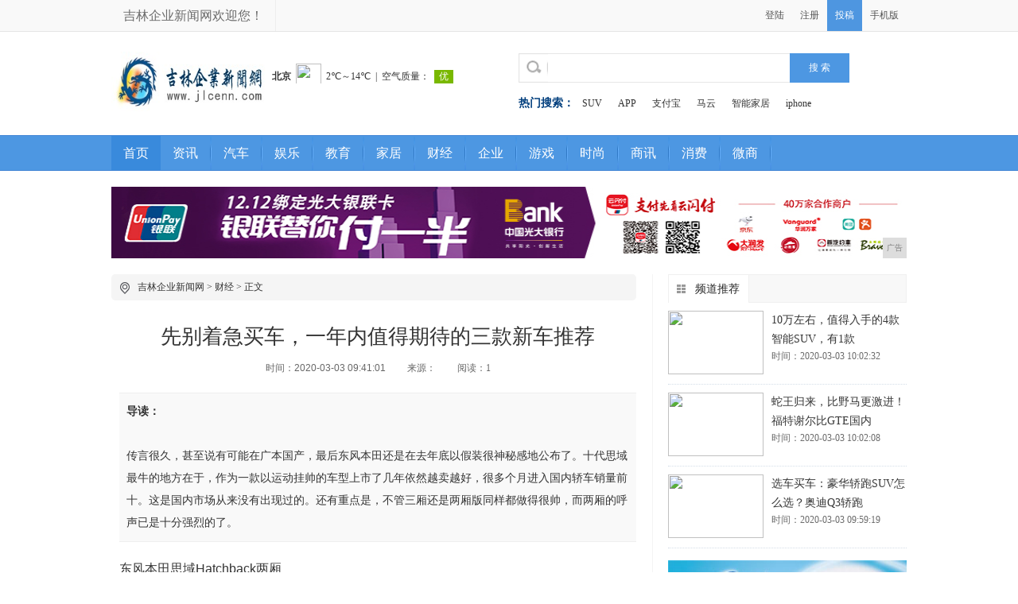

--- FILE ---
content_type: text/html
request_url: http://www.jlcenn.com/jlcj/2020/0303/410135.html
body_size: 7766
content:
<!DOCTYPE HTML>
<html lang="zh-CN">
<head>
<title>先别着急买车，一年内值得期待的三款新车推荐-吉林企业新闻网</title>
<meta content="" name="keywords" />
<meta content="传言很久，甚至说有可能在广本国产，最后东风本田还是在去年底以假装很神秘感地公布了。十代思域最牛的地方在于，作为一款以运动挂帅的车型上市了几年依然越卖越好，很多个月进入国内轿车销量前十。这是国内市场从来没有出现过的。还有重点是，不管三厢还是两厢版同样都做得很帅，而两厢的呼声已是十分强烈的了。

" name="description" /><meta http-equiv="Content-Type" content="text/html; charset=utf-8">
<link href="/res/css/hy_common.css" rel="stylesheet" type="text/css">
<link href="/res/css/hy_index.css" rel="stylesheet" type="text/css">
<link rel="stylesheet" href="/res/css/add.css">
<meta http-equiv="X-UA-Compatible" content="IE=edge">
<meta name="viewport" content="width=device-width, initial-scale=1"></head>
<body>
<header><div id="header">
                <div class="header-repeat-x">
                    <div class="column">
                        <div class="topmenu">
                            <ul>
                                <li class="yahei fz16">吉林企业新闻网欢迎您！</li>
                                <li id="echoData"></li>
                            </ul>
                        </div>
                        
                        <div class="topmenu_r f-r">
                            <ul>
                            <li><a href="member/login.html" target="_top">登陆</a></li>
<li><a href="member/register.html" target="_blank">注册</a></li>

                            <li class="tougao"><a class="baise" href="javascript:window.open('/');">投稿</a></li>
                            <li class=""><a class="" href="javascript:window.open('/');">手机版</a></li>
                            </ul>
                        </div>
    

                    </div>
                </div>
            </div>
</header>
        <!--@end 头部-->
<div class="column">
            <div class="logo-bar ov">
                <div class="f-l logo_l m-r-20"><a href=""><img src="/res/images/logo.jpg" alt="吉林企业新闻网" class="ie6_png32" width="200px" height="75px"></a>
                </div>
                <div class="f-l tl ov nn" style="width:280px; margin-top:40px;">
                  <iframe width="280" scrolling="no" height="25" frameborder="0" allowtransparency="true" src="http://i.tianqi.com/index.php?c=code&id=34&icon=1&num=3"></iframe>
                </div>
                <div class="search-from f-l" style="margin-top:27px;">
                <form name="site_search" action="search/" target="_blank">
<div class="search_logo f-l"></div>
                            <input name="type" type="hidden" value="all">
                    <input name="q" id="q" class="ipt-text" type="text" value="">
                    <input type="submit" name="s" value="搜 索" class="ipt-btn">
                </form>
                <div class="clear"></div>
                <div class="skey m-t-15"><strong class="fz14 f-l">热门搜索：</strong>
<a href="/');">SUV</a> <a href="/');">APP</a> <a href="javascript:window.open('/');">支付宝</a> <a href="/');">马云</a> <a href="/">智能家居</a> <a href="/');">iphone</a>    
            </div>
                </div>
            </div>
        </div>
<div class="nav-bar">
<div class="nav-wrap column">
            <ul class="fz16">
            <li class="index"><a href="http://www.jlcenn.com">首页</a></li><li><a href="/jlnews/" target="_blank">资讯</a></li><li class="sk"></li><li><a href="/jlauto/" target="_blank">汽车</a></li><li class="sk"></li><li><a href="/jlent/" target="_blank">娱乐</a></li><li class="sk"></li><li><a href="/jledu/" target="_blank">教育</a></li><li class="sk"></li><li><a href="/jljiaju/" target="_blank">家居</a></li><li class="sk"></li><li><a href="/jlcj/" target="_blank">财经</a></li><li class="sk"></li><li><a href="/qiye/" target="_blank">企业</a></li><li class="sk"></li><li><a href="/youxi/" target="_blank">游戏</a></li><li class="sk"></li><li><a href="/shih/" target="_blank">时尚</a></li><li class="sk"></li><li><a href="/shax/" target="_blank">商讯</a></li><li class="sk"></li><li><a href="/xif/" target="_blank">消费</a></li><li class="sk"></li><li><a href="/weis/" target="_blank">微商</a></li><li class="sk"></li></ul>
     </div>
</div>
<div class="clear m-t-20"></div>
 <div align="center" class="wrap">
<script type="text/javascript" src="http://a.2349.cn/_ad/v2?su=http://www.jlcenn.com&sn=全站通栏图"></script>
 </div><link href="/res/css/hy_news.css" rel="stylesheet" type="text/css">
<div class="clear m-t-20"></div>
<div class="column clearfix">
<div class="col-l-main f-l clearfix">
        <div class="crumb w660 clearfix">
             <s class="position_ico f-l"></s>
             <span class="f-l m-l-10"><a href="http://www.jlcenn.com">吉林企业新闻网</a><span> &gt; </span><a href="/jlcj/">财经</a> >  正文</span>
        </div>
<div class="article-main clearfix">
            <div class="inner">
            
                <h1 class="article-title m-t-15">先别着急买车，一年内值得期待的三款新车推荐</h1>
                <div class="article-infos">
                     <span class="date">时间：2020-03-03 09:41:01</span>
                                        <span class="source">来源：</span>  <span id="view-times" >阅读：-</span>    
                </div>                                <p class="describe"><strong>导读：</strong>&nbsp;<br>
<br>传言很久，甚至说有可能在广本国产，最后东风本田还是在去年底以假装很神秘感地公布了。十代思域最牛的地方在于，作为一款以运动挂帅的车型上市了几年依然越卖越好，很多个月进入国内轿车销量前十。这是国内市场从来没有出现过的。还有重点是，不管三厢还是两厢版同样都做得很帅，而两厢的呼声已是十分强烈的了。

</p>
<div id="Article" class="article-content fontSizeBig"><h1 style="margin-top: 20px; line-height: 1.75; font-size: 16px; color: rgb(51, 51, 51); font-family: &quot;PingFang SC&quot;, &quot;Hiragino Sans GB&quot;, &quot;Microsoft YaHei&quot;, Helvetica, Arial, sans-serif; white-space: normal;">东风本田思域Hatchback两厢</h1><div style="font-family: &quot;PingFang SC&quot;, &quot;Hiragino Sans GB&quot;, &quot;Microsoft YaHei&quot;, Helvetica, Arial, sans-serif; font-size: 14px; white-space: normal;"><img src="http://p3.pstatp.com/large/pgc-image/14f305e4fb774aebbfffab2fbaf30961" alt="先别着急买车，一年内值得期待的三款新车推荐" style="margin: 20px auto; padding: 0px; max-width: 100%; display: block;"/><p style="margin-top: 20px; margin-bottom: 0px; line-height: 1.75; font-size: 16px;"></p></div><p style="margin-top: 20px; margin-bottom: 0px; line-height: 1.75; font-family: &quot;PingFang SC&quot;, &quot;Hiragino Sans GB&quot;, &quot;Microsoft YaHei&quot;, Helvetica, Arial, sans-serif; white-space: normal;"><br style="margin: 0px; padding: 0px;"/></p><p style="margin-top: 20px; margin-bottom: 0px; line-height: 1.75; font-family: &quot;PingFang SC&quot;, &quot;Hiragino Sans GB&quot;, &quot;Microsoft YaHei&quot;, Helvetica, Arial, sans-serif; white-space: normal;">传言很久，甚至说有可能在广本国产，最后东风本田还是在去年底以假装很神秘感地公布了。十代思域最牛的地方在于，作为一款以运动挂帅的车型上市了几年依然越卖越好，很多个月进入国内轿车销量前十。这是国内市场从来没有出现过的。还有重点是，不管三厢还是两厢版同样都做得很帅，而两厢的呼声已是十分强烈的了。</p><div style="font-family: &quot;PingFang SC&quot;, &quot;Hiragino Sans GB&quot;, &quot;Microsoft YaHei&quot;, Helvetica, Arial, sans-serif; font-size: 14px; white-space: normal;"><img src="http://p1.pstatp.com/large/pgc-image/8d9ae7ee59264be7bc7d2f6a7a7ec70a" alt="先别着急买车，一年内值得期待的三款新车推荐" style="margin: 20px auto; padding: 0px; max-width: 100%; display: block;"/><p style="margin-top: 20px; margin-bottom: 0px; line-height: 1.75; font-size: 16px;"></p></div><p style="margin-top: 20px; margin-bottom: 0px; line-height: 1.75; font-family: &quot;PingFang SC&quot;, &quot;Hiragino Sans GB&quot;, &quot;Microsoft YaHei&quot;, Helvetica, Arial, sans-serif; white-space: normal;"><br style="margin: 0px; padding: 0px;"/></p><p style="margin-top: 20px; margin-bottom: 0px; line-height: 1.75; font-family: &quot;PingFang SC&quot;, &quot;Hiragino Sans GB&quot;, &quot;Microsoft YaHei&quot;, Helvetica, Arial, sans-serif; white-space: normal;">之前在国外特意看过两厢版，显然更紧凑的车尾把思域的运动表现得更加极致，再说两厢的行李箱空间也小不了哪里去，而行李箱的分隔帘就采用横拉式设计。至于内饰、配置、动力都是一样的。特别是中置排气的版本，真是时时刻刻都会让尾随的车辆想追上去多看几眼。</p><div style="font-family: &quot;PingFang SC&quot;, &quot;Hiragino Sans GB&quot;, &quot;Microsoft YaHei&quot;, Helvetica, Arial, sans-serif; font-size: 14px; white-space: normal;"><img src="http://p3.pstatp.com/large/pgc-image/e44f2451dc034493b3c1c242bfd27967" alt="先别着急买车，一年内值得期待的三款新车推荐" style="margin: 20px auto; padding: 0px; max-width: 100%; display: block;"/><p style="margin-top: 20px; margin-bottom: 0px; line-height: 1.75; font-size: 16px;"></p></div><p style="margin-top: 20px; margin-bottom: 0px; line-height: 1.75; font-family: &quot;PingFang SC&quot;, &quot;Hiragino Sans GB&quot;, &quot;Microsoft YaHei&quot;, Helvetica, Arial, sans-serif; white-space: normal;"><br style="margin: 0px; padding: 0px;"/></p><p style="margin-top: 20px; margin-bottom: 0px; line-height: 1.75; font-family: &quot;PingFang SC&quot;, &quot;Hiragino Sans GB&quot;, &quot;Microsoft YaHei&quot;, Helvetica, Arial, sans-serif; white-space: normal;">还有一个重点是，不是说买思域不改不如推下海吗？两厢思域完全可以满足你把车改为TYPE R了。预计做改装配件的商家早就做足了准备，新车一出，各种同款大尾翼、大包围即时上。</p><div style="font-family: &quot;PingFang SC&quot;, &quot;Hiragino Sans GB&quot;, &quot;Microsoft YaHei&quot;, Helvetica, Arial, sans-serif; font-size: 14px; white-space: normal;"><img src="http://p1.pstatp.com/large/pgc-image/d995a4f941ad43188bdc35b732984beb" alt="先别着急买车，一年内值得期待的三款新车推荐" style="margin: 20px auto; padding: 0px; max-width: 100%; display: block;"/><p style="margin-top: 20px; margin-bottom: 0px; line-height: 1.75; font-size: 16px;"></p></div><p style="margin-top: 20px; margin-bottom: 0px; line-height: 1.75; font-family: &quot;PingFang SC&quot;, &quot;Hiragino Sans GB&quot;, &quot;Microsoft YaHei&quot;, Helvetica, Arial, sans-serif; white-space: normal;"><br style="margin: 0px; padding: 0px;"/></p><p style="margin-top: 20px; margin-bottom: 0px; line-height: 1.75; font-family: &quot;PingFang SC&quot;, &quot;Hiragino Sans GB&quot;, &quot;Microsoft YaHei&quot;, Helvetica, Arial, sans-serif; white-space: normal;">如果你本身是有打算出手三厢思域，或者同级别的昂克赛拉、福克斯等等的，两厢思域还是很值得你等到下半年的。至于那些挑战超跑、秒天秒地的梗又可以继续发扬光大了。</p><p style="margin-top: 20px; margin-bottom: 0px; line-height: 1.75; font-family: &quot;PingFang SC&quot;, &quot;Hiragino Sans GB&quot;, &quot;Microsoft YaHei&quot;, Helvetica, Arial, sans-serif; white-space: normal;"><br style="margin: 0px; padding: 0px;"/></p><h1 style="margin-top: 20px; line-height: 1.75; font-size: 16px; color: rgb(51, 51, 51); font-family: &quot;PingFang SC&quot;, &quot;Hiragino Sans GB&quot;, &quot;Microsoft YaHei&quot;, Helvetica, Arial, sans-serif; white-space: normal;">新一代雷克萨斯IS</h1><p style="margin-top: 20px; margin-bottom: 0px; line-height: 1.75; font-family: &quot;PingFang SC&quot;, &quot;Hiragino Sans GB&quot;, &quot;Microsoft YaHei&quot;, Helvetica, Arial, sans-serif; white-space: normal;">车迷满心期待，但多年来雷克萨斯IS又不争气。大家对IS的爱起源于丰田Altezza的年代。但近两代IS车型，在动力配备、轴距都不给力，最要命的是定价，在BBA面前真是完全没有竞争力。</p><div style="font-family: &quot;PingFang SC&quot;, &quot;Hiragino Sans GB&quot;, &quot;Microsoft YaHei&quot;, Helvetica, Arial, sans-serif; font-size: 14px; white-space: normal;"><img src="http://p3.pstatp.com/large/pgc-image/43a897c586024a94a9b8153179548c65" alt="先别着急买车，一年内值得期待的三款新车推荐" style="margin: 20px auto; padding: 0px; max-width: 100%; display: block;"/><p style="margin-top: 20px; margin-bottom: 0px; line-height: 1.75; font-size: 16px;"></p></div><p style="margin-top: 20px; margin-bottom: 0px; line-height: 1.75; font-family: &quot;PingFang SC&quot;, &quot;Hiragino Sans GB&quot;, &quot;Microsoft YaHei&quot;, Helvetica, Arial, sans-serif; white-space: normal;"><br style="margin: 0px; padding: 0px;"/></p><p style="margin-top: 20px; margin-bottom: 0px; line-height: 1.75; font-family: &quot;PingFang SC&quot;, &quot;Hiragino Sans GB&quot;, &quot;Microsoft YaHei&quot;, Helvetica, Arial, sans-serif; white-space: normal;">近日丰田发话了，新一代车型在2021年推出。基于TNGA下打造也是必须的，激进化的外观可以预期，同时大家在意的轴距能加长，还为日后的EV纯电版本留有余地。而最吸引大家眼球的是，有机会搭载2.4T动力，这副引擎也即将换装在新Supra上，可以输出322马力。这才是IS应有的范啊，这次别辜负车迷的期盼了。</p><div style="font-family: &quot;PingFang SC&quot;, &quot;Hiragino Sans GB&quot;, &quot;Microsoft YaHei&quot;, Helvetica, Arial, sans-serif; font-size: 14px; white-space: normal;"><img src="http://p3.pstatp.com/large/pgc-image/d9cb467532d34f9ca266f6d30db9776b" alt="先别着急买车，一年内值得期待的三款新车推荐" style="margin: 20px auto; padding: 0px; max-width: 100%; display: block;"/><p style="margin-top: 20px; margin-bottom: 0px; line-height: 1.75; font-size: 16px;"></p></div><p style="margin-top: 20px; margin-bottom: 0px; line-height: 1.75; font-family: &quot;PingFang SC&quot;, &quot;Hiragino Sans GB&quot;, &quot;Microsoft YaHei&quot;, Helvetica, Arial, sans-serif; white-space: normal;"><br style="margin: 0px; padding: 0px;"/></p><h1 style="margin-top: 20px; line-height: 1.75; font-size: 16px; color: rgb(51, 51, 51); font-family: &quot;PingFang SC&quot;, &quot;Hiragino Sans GB&quot;, &quot;Microsoft YaHei&quot;, Helvetica, Arial, sans-serif; white-space: normal;">新一代丰田汉兰达</h1><p style="margin-top: 20px; margin-bottom: 0px; line-height: 1.75; font-family: &quot;PingFang SC&quot;, &quot;Hiragino Sans GB&quot;, &quot;Microsoft YaHei&quot;, Helvetica, Arial, sans-serif; white-space: normal;">汉兰达的受欢迎程度不需要多讲，去年底的纽约车展已首秀，今年下半年国产也是稳的。对于一款以中庸、大气而且价格便宜的中型SUV这次换代又有什么可以吸引到大家呢。</p><div style="font-family: &quot;PingFang SC&quot;, &quot;Hiragino Sans GB&quot;, &quot;Microsoft YaHei&quot;, Helvetica, Arial, sans-serif; font-size: 14px; white-space: normal;"><img src="http://p1.pstatp.com/large/pgc-image/05098d6a46234ffe8fffd6582ab862b1" alt="先别着急买车，一年内值得期待的三款新车推荐" style="margin: 20px auto; padding: 0px; max-width: 100%; display: block;"/><p style="margin-top: 20px; margin-bottom: 0px; line-height: 1.75; font-size: 16px;"></p></div><p style="margin-top: 20px; margin-bottom: 0px; line-height: 1.75; font-family: &quot;PingFang SC&quot;, &quot;Hiragino Sans GB&quot;, &quot;Microsoft YaHei&quot;, Helvetica, Arial, sans-serif; white-space: normal;"><br style="margin: 0px; padding: 0px;"/></p><div style="font-family: &quot;PingFang SC&quot;, &quot;Hiragino Sans GB&quot;, &quot;Microsoft YaHei&quot;, Helvetica, Arial, sans-serif; font-size: 14px; white-space: normal;"><img src="http://p1.pstatp.com/large/pgc-image/cbf051aae7544029be87cbf5545372e5" alt="先别着急买车，一年内值得期待的三款新车推荐" style="margin: 20px auto; padding: 0px; max-width: 100%; display: block;"/><p style="margin-top: 20px; margin-bottom: 0px; line-height: 1.75; font-size: 16px;"></p></div><p style="margin-top: 20px; margin-bottom: 0px; line-height: 1.75; font-family: &quot;PingFang SC&quot;, &quot;Hiragino Sans GB&quot;, &quot;Microsoft YaHei&quot;, Helvetica, Arial, sans-serif; white-space: normal;"><br style="margin: 0px; padding: 0px;"/></p><p style="margin-top: 20px; margin-bottom: 0px; line-height: 1.75; font-family: &quot;PingFang SC&quot;, &quot;Hiragino Sans GB&quot;, &quot;Microsoft YaHei&quot;, Helvetica, Arial, sans-serif; white-space: normal;">首先可以肯定的是，新一代汉兰达更大更长，车身起码长了60mm。能提供三排座位是肯定的，估计国产版是6座和7座的选择吧。同时整车显得更加修长，线条又舒展，加上前脸的造型又表现得张力十足，中国车主重视的大方和体面完全可以得到满足。而内饰就没有什么突破性的表现，储物空间和大杯架依然丰富，给上了大屏但并没很注重目前流行的科技化的界面。</p><div style="font-family: &quot;PingFang SC&quot;, &quot;Hiragino Sans GB&quot;, &quot;Microsoft YaHei&quot;, Helvetica, Arial, sans-serif; font-size: 14px; white-space: normal;"><img src="http://p3.pstatp.com/large/pgc-image/704c972a30dc460a8c3ac79bdbd744bd" alt="先别着急买车，一年内值得期待的三款新车推荐" style="margin: 20px auto; padding: 0px; max-width: 100%; display: block;"/><p style="margin-top: 20px; margin-bottom: 0px; line-height: 1.75; font-size: 16px;"></p></div><p style="margin-top: 20px; margin-bottom: 0px; line-height: 1.75; font-family: &quot;PingFang SC&quot;, &quot;Hiragino Sans GB&quot;, &quot;Microsoft YaHei&quot;, Helvetica, Arial, sans-serif; white-space: normal;"><br style="margin: 0px; padding: 0px;"/></p><div style="font-family: &quot;PingFang SC&quot;, &quot;Hiragino Sans GB&quot;, &quot;Microsoft YaHei&quot;, Helvetica, Arial, sans-serif; font-size: 14px; white-space: normal;"><img src="http://p3.pstatp.com/large/pgc-image/d77d315ef7254e30a8ecefc86704ca09" alt="先别着急买车，一年内值得期待的三款新车推荐" style="margin: 20px auto; padding: 0px; max-width: 100%; display: block;"/><p style="margin-top: 20px; margin-bottom: 0px; line-height: 1.75; font-size: 16px;"></p></div><p style="margin-top: 20px; margin-bottom: 0px; line-height: 1.75; font-family: &quot;PingFang SC&quot;, &quot;Hiragino Sans GB&quot;, &quot;Microsoft YaHei&quot;, Helvetica, Arial, sans-serif; white-space: normal;"><br style="margin: 0px; padding: 0px;"/></p><p style="margin-top: 20px; margin-bottom: 0px; line-height: 1.75; font-family: &quot;PingFang SC&quot;, &quot;Hiragino Sans GB&quot;, &quot;Microsoft YaHei&quot;, Helvetica, Arial, sans-serif; white-space: normal;">国产汉兰达的动力和国外也有不一样的了，2.0T和2.5L双擎并重版。目前可以看到的，要大要舒适实用的同级别SUV，真心没几款能超越汉兰达，这自然也值得你再等一等吧。</p><p><br/></p><div class="clear  m-b-10"></div>
</div>

                     
<div class="clear  m-b-10"></div>
<div class="clear  m-b-10"></div>
<div id="pages"></div>
                <div class="share m-t-20" style="font-size:13px; height:140px;"><b style="color:#F00">郑重声明：</b>以上文章仅代表作者个人观点，与吉林企业新闻网无关。其原创性以及文中陈述文字和内容未经本站证实，对本文以及其中全部或者部分内容、文字的真实性、完整性、及时性本站不作出任何保证或承诺，请读者仅作参考，并请自行核实相关内容。本文不作为投资的依据,仅供参考，据此入市,风险自担。发布本文之目的在于传播更多信息，并不意味着吉林企业新闻网赞同或者否定本文部分以及全部观点或内容。如对本文内容有疑义，请及时与我们联系。</div>
                
                
                <div class="clear"></div>
 <div class="share m-t-20">
<div class="bdsharebuttonbox"><a href="../../Index.html" class="bds_more" data-cmd="more">分享到：</a><a href="../../Index.html" class="bds_qzone" data-cmd="qzone" title="分享到QQ空间">QQ空间</a><a href="../../Index.html" class="bds_tsina" data-cmd="tsina" title="分享到新浪微博">新浪微博</a><a href="../../Index.html" class="bds_tqq" data-cmd="tqq" title="分享到腾讯微博">腾讯微博</a><a href="../../Index.html" class="bds_renren" data-cmd="renren" title="分享到人人网">人人网</a><a href="../../Index.html" class="bds_weixin" data-cmd="weixin" title="分享到微信">微信</a><a href="../../Index.html" class="bds_copy" data-cmd="copy" title="分享到复制网址">复制网址</a><a href="../../Index.html" class="bds_print" data-cmd="print" title="分享到打印">打印</a></div>
<script>
window._bd_share_config={"common":{"bdSnsKey":{},"bdText":"","bdMini":"1","bdMiniList":false,"bdPic":"","bdStyle":"0","bdSize":"16"},"share":{"bdSize":16},"image":{"viewList":["qzone","tsina","tqq","renren","weixin","copy","print"],"viewText":"分享到：","viewSize":"16"},"selectShare":{"bdContainerClass":null,"bdSelectMiniList":["qzone","tsina","tqq","renren","weixin","copy","print"]}};with(document)0[(getElementsByTagName('head')[0]||body).appendChild(createElement('script')).src='http://bdimg.share.baidu.com/static/api/js/share.js?v=89860593.js?cdnversion='+~(-new Date()/36e5)];
</script>
 </div>
               <div class="clear"></div>    
          </div>
<div class="tag_words">
<span class="ie6_png32">推荐阅读：<a href=https://www.2349.cn/original/8482.shtml target="_blank">奥图码激光电视</a></span>
</div>   
<div class="line_b"></div>
           <div class=" m-t-20"></div> 
        </div>
    </div><div class="col-r-extra f-r">
        <div class="mod-side f-l clearfix">
            <div class="hd"><h3><i class="rkk"></i>频道推荐</h3></div>
            <div class="clear"></div><div class="firsthot m-t-10 clearfix">
                    <a href="/weis/2020/0303/023268.html"  target="_blank"><img src="http://p1.pstatp.com/large/pgc-image/5696517dbc7f40658a0e4a191a6cef9a" width="120" height="80"/></a> 
                    <h3><a target="_blank" href="/weis/2020/0303/023268.html" class="comm_hover">10万左右，值得入手的4款智能SUV，有1款</a></h3>
                    <p>时间：2020-03-03 10:02:32</p>
                <div class="clear"></div>
             </div><div class="firsthot m-t-10 clearfix">
                    <a href="/weis/2020/0303/020867.html"  target="_blank"><img src="http://p3.pstatp.com/large/pgc-image/b157186952d44944a132594647657fef" width="120" height="80"/></a> 
                    <h3><a target="_blank" href="/weis/2020/0303/020867.html" class="comm_hover">蛇王归来，比野马更激进！福特谢尔比GTE国内</a></h3>
                    <p>时间：2020-03-03 10:02:08</p>
                <div class="clear"></div>
             </div><div class="firsthot m-t-10 clearfix">
                    <a href="/xif/2020/0303/591962.html"  target="_blank"><img src="http://p3.pstatp.com/large/pgc-image/eaa52588b8f74bd9b437c8228dd4b2f3" width="120" height="80"/></a> 
                    <h3><a target="_blank" href="/xif/2020/0303/591962.html" class="comm_hover">选车买车：豪华轿跑SUV怎么选？奥迪Q3轿跑</a></h3>
                    <p>时间：2020-03-03 09:59:19</p>
                <div class="clear"></div>
             </div></div>
        <div class="clear"></div> 
        <div class=" m-t-15"><script type="text/javascript" src="http://a.2349.cn/_ad/v2?su=http://www.jlcenn.com&sn=列表内容右图"></script></div>
        <div class="mod-side m-t-10 f-l clearfix">
            <div class="hd"><h3><i class="rkk"></i>热度排行</h3></div>
            <div class="clear"></div>
                         <ul class="rankList clearfix"><li><span class="front ranknum">1</span><a target="_blank" href="/xif/2020/0303/594563.html" style=""  class="title" >究竟要不要多花几万买混动？一次讲清楚，伪理</a></li><li><span class="front ranknum">2</span><a target="_blank" href="/weis/2020/0303/023268.html" style=""  class="title" >10万左右，值得入手的4款智能SUV，有1</a></li><li><span class="front ranknum">3</span><a target="_blank" href="/weis/2020/0303/041272.html" style=""  class="title" >全新一代凯美瑞四驱版售价公布 约18.5万</a></li><li><span class="ranknum">4</span><a target="_blank" href="/jlnews/2020/0303/16141.html" style=""  class="title">阿尔法-罗密欧限量版 Giulia GTA</a></li><li><span class="ranknum">5</span><a target="_blank" href="/jlnews/2020/0303/16442.html" style=""  class="title">雪铁龙真正该国产的一款车，气势不输奔驰S级</a></li><li><span class="ranknum">6</span><a target="_blank" href="http://www.hbze.net/gw/2020/1758693.html" style=""  class="title">Reno3 Pro、荣耀V30 Pro实力</a></li><li><span class="ranknum">7</span><a target="_blank" href="http://www.cjwcn.cn/hccnews/2020/19081200.html" style=""  class="title">驱车3000余公里 百世集团免费承运第61</a></li><li><span class="ranknum">8</span><a target="_blank" href="http://www.cnsrw.cn/2020/0410/3841525.html" style=""  class="title">书香门地：一封特别的来信— —给特别的您</a></li></ul>
            </div>
    <div class="clear"></div>
</div></div>
<div class="clear"></div><div class="footer m-t-20">
<div class="nav">
<a href="">网站首页</a>  | <a href="http://a.2349.cn/lxwm.html">联系我们</a>
  | <a href="/">版权声明</a>
  | <a href="/oldsitemap.html">老版地图</a>
  | <a href="/">版权声明</a>
 | <a href="/sitemap.html">网站地图</a></div>
    <div class="clear"></div>
<div class="copyright">
免责声明：吉林企业新闻网所有文字、图片、视频、音频等资料均来自互联网，不代表本站赞同其观点，本站亦不为其版权负责。相关作品的原创性、文中陈述文字以及内容数据庞杂本站<br>无法一一核实，如果您发现本网站上有侵犯您的合法权益的内容，请联系我们，本网站将立即予以删除！<br>
Copyright&nbsp;&copy;&nbsp;2012-2019&nbsp;http://www.jlcenn.com, All&nbsp;rights&nbsp;reserved.
    </div>
</div>
<script>
(function(){
    var bp = document.createElement('script');
    var curProtocol = window.location.protocol.split(':')[0];
    if (curProtocol === 'https') {
        bp.src = 'https://zz.bdstatic.com/linksubmit/push.js';
    }
    else {
        bp.src = 'http://push.zhanzhang.baidu.com/push.js';
    }
    var s = document.getElementsByTagName("script")[0];
    s.parentNode.insertBefore(bp, s);
})();
</script></body>
<script src="https://cdn.bootcss.com/jquery/1.12.4/jquery.min.js"></script>
<script type="text/javascript">
        "35" && setTimeout(function () {
            $.getJSON(["/ajax/viewArticle?s=", +new Date(), "&id=", "35"].join(''), function (ret) {$('#view-times').html("阅读：" + ret.data);});
        }, 0);
</script>
</html>

--- FILE ---
content_type: text/css
request_url: http://www.jlcenn.com/res/css/hy_common.css
body_size: 3780
content:
html, body, div, form, p, a, h1, h2, h3, h4, h5, h6, img, table, td, th, input, span, section, header, footer, nav, article, aside, fieldset, textarea, dl, dt, dd,blockquote, ul, ol, form {margin: 0; padding:0;}
section,header,footer,nav,article,aside {display: block;}
body { font: 12px/22px "simsun"; color: #6C6C6C}
ol,ul {list-style: none;}
li {list-style-type: none;}
caption,th {text-align: left;}
address,caption,cite,code,dfn,ins,em,th,var {  font-weight: normal;  font-style: normal;}
input,textarea {font-size: 12px;padding: 2px;}
img {vertical-align: top;border-width: 0;}
h1,h2,h3,h4,h5,h6 {font-weight: normal;}
h3 a:hover,h4 a:hover { text-decoration: underline;}
textarea {overflow: auto;}
a {text-decoration: none;color: #545454;}
.f-l {float: left;_display: inline;}
.f-r {float: right;_display: inline;}
.pos-r {position: relative;}
.pos-a {position: absolute;}
.b {font-weight: bold;}
.hide,.hidden {display: none;}
.ov {overflow: hidden;_zoom: 1;}
.tc {text-align: center;}
.tl {text-align: left;}

.m-t-5 { margin-top:5px;}
.m-t-10 { margin-top:10px;}
.m-t-15 { margin-top:15px;}
.m-l-10 { margin-left:10px;}
.m-r-10 { margin-right:10px;}
.m-b-5 { margin-bottom:5px;}
.m-b-10 { margin-bottom:10px;}
.m-b-20 { margin-bottom:20px;}
.m-t-20 { margin-top:20px;}
.m-r-20 { margin-right:20px;}

.ti2 {text-indent:2em}

.clear {clear: both;}
.clearfix:after {clear: both;content: " "; display: block; font-size: 0; height: 0; visibility: hidden;}

.fz12 {font-size: 12px;}
.fz14 {font-size: 14px;}
.fz16 {font-size: 16px;}

.l22 {line-height: 22px;}
.l24 {line-height: 24px;}

.e900{ color:#e90000;}
.color_b1 { color: #b1b1b1;}
.c064A87{ color:#064A87;}

.comm_hover:hover{ color:#cf0009;}
.baise{ color:#fff;}
.baise:hover{ color:#fff;}
.yahei { font-family: Microsoft YaHei}
.txt_underline{ text-decoration:underline}

.noborder { border:none;}
.more {text-align:right;}

.w660{ width:660px;}
.column,.wrap {width: 1000px; margin: 0 auto;}
#sponsorAdDiv { position:absolute; top:185px; margin:0 auto; z-index: 9999; width: 100%; text-align: center;}

/*-----ͷ��------*/
header{width:100%; }
.h-50 { height:50px; line-height:50px;}
.header-repeat-x{ background:#f9f9f9; height:39px; border-bottom:1px solid #e4e4e4; line-height:39px;}

.topmenu li { line-height:39px; float:left; padding:0px 15px; border-right:1px solid #ededed; }
.topmenu li a { font-size:12px;}

.topmenu_inside li { line-height:39px; float:left; padding:0px 8px; border-right:1px solid #ededed; height: 39px;}
.topmenu_inside li a { font-family: "Microsoft yahei","simsun";font-size: 14px;}

#header .time { background: url(/res/images/common.png) no-repeat -2px -6px; width:16px; height:16px;vertical-align:middle; margin-right:10px;}

.quicknav { width:209px;}
.quicknav li { height:40px; background:url(/res/images/quick-menu-v.png) no-repeat; text-indent: -9999px;}
.quicknav li a { float:left; width:52px; height:40px;}

.quicknav li .on1:hover{ background:url(/res/images/quick-menu.png) no-repeat;}
.quicknav li .on2:hover{ background:url(/res/images/quick-menu.png) no-repeat -52px 0px;}
.quicknav li .on3:hover{ background:url(/res/images/quick-menu.png) no-repeat -104px 0px;}
.quicknav li .on4:hover{ background:url(/res/images/quick-menu.png) no-repeat -156px 0px;}
.quicknav li .on5:hover{ background:url(/res/images/quick-menu.png) no-repeat -208px 0px;}
.quicknav li .on6:hover{ background:url(/res/images/quick-menu.png) no-repeat -260px 0px;}

.topmenu_r li { line-height:39px; float:left; padding:0px 10px;height: 39px;}
.topmenu_r li a {}
.topmenu_r li.tougao { background:#4e96e0;}
/*��ҳlogo��*/
.logo-bar { height:130px;}
.logo_l{ width:182px; margin-top:25px;}

.search-from { margin-left:30px;}
.search-from .search_logo { background:url(/res/images/common.png) no-repeat -24px 0px; width:37px; height:37px; text-indent:-9999px }
.search-from .ipt-text { height:35px; padding:0 2px; border:1px #e6e6e6 solid; background:ffffff;line-height:35px; float:left; width:300px;color:#424242; border-left:none; border-right:none; text-indent:5px;}
.search-from .ipt-btn { background:#4D97E2; width:75px;height:37px; border:none; cursor:pointer; border:0px #4D97E2 solid; color:#fff}
.search-from .skey strong{ color:#003E7D;}
.search-from .skey a{ color:#333; margin:0px 10px; float:left}

/*��ҳ����*/
.nav-bar { height:43px; width:100%; background:#4D97E2; border-bottom:1px solid #4386D5;border-top:1px solid #4386D5;}
.nav-wrap{ position:relative; clear:both; overflow: hidden; zoom: 1;}
.nav-wrap ul{ position:relative;}
.nav-wrap li{display: block; height:43px;line-height:43px;overflow:hidden;zoom:1; float:left;}
.nav-wrap li a{display:block;float:left;margin:0px 15px;font-family: 'Microsoft YaHei';color: #fff; line-height:43px; text-align:center;}
.nav-wrap li a:hover{color:#f00000;}
.nav-wrap li.index{ background:#398ADC; }
.nav-wrap li.sk{ width:2px; float:left; background:url(/res/images/common.png) no-repeat 0px -150px; }

.er-nav{ width:100%; background:#f3f3f3; border-bottom:1px solid #d8d8d8; height:34px; line-height:34px; font-size:14px;}
.er-nav p{ width:1000px; margin:0 auto;}
.er-nav p a{ color:#022545; margin:0px 10px; float:left; font-weight:bold}
.er-nav p a:hover{color:#f00000;}

.gdxw{ height:42px; border-bottom:#dadada 1px solid; line-height:42px;}
.gdxw li{ float:left; margin:0px 7px;}

.zbah{ width:560px; white-space:nowrap; overflow:hidden;}
.zbah li{ float: left; background: url(/res/images/dot-black.gif) no-repeat 0 14px; margin-left: 10px; padding-left: 10px; display: inline; width:260px; overflow:hidden;}

.line {border-bottom: 1px dashed #cccccc; margin:0px; clear: both; }
.line_b { border-bottom: 1px solid #e9e9e9; margin: 10px 0px; clear: both;}


/*----�б�----*/
.txt-list {overflow: hidden; font-family: Microsoft YaHei,simsun;}
.txt-list ul {width: 100%; overflow: hidden;}
.txt-list li {padding-left:10px;}
.txt-list li a {color:#333333; padding-right: 8px;}
.txt-list li a:hover { text-decoration:underline; /*color: #CC0000*/}
.txt-list li strong { color:#333333;}

/*----�и�----*/
.h-24-12 li { height:24px; line-height:24px; font-size:12px;}
.h-24-14 li { height:24px; line-height:24px; font-size:14px;}
.h-26-12 li { height:26px; line-height:26px; font-size:12px;}
.h-26-14 li { height:26px; line-height:26px; font-size:14px;}
.h-28-14 li { height:28px; line-height:28px; font-size:14px;}
.h-30-14 li { height:30px; line-height:30px; font-size:14px;}
.h-28-13 li { height:28px; line-height:28px; font-size:13px;}
.h-26-13 li { height:26px; line-height:26px; font-size:13px;}

.ic_l li { background: url(/res/images/dot-blue.gif) no-repeat 0 10px; overflow: hidden; }
.iv_l li { background: url(/res/images/dot_v.gif) no-repeat 0 5px; overflow: hidden; text-indent:1em; }
.ia_l li { background: url(/res/images/dot-blue.gif) no-repeat 0 10px; overflow: hidden;}
.if_l li { background: url(/res/images/dot-black.gif) no-repeat 0 12px; overflow: hidden;}
.ib_l li { border-bottom: 1px solid #eeeeee; overflow: hidden; height: 32px; line-height: 32px; font-size: 14px;}

/*��һ��Ϣ+����+ͼƬ*/
.firsthot{overflow: hidden;border-bottom: 1px dotted #D4DEE8; padding-bottom: 12px;}
.firsthot img { float:left; margin:0 10px 0 0; background: #fff;} 
.firsthot h3 { font:14px/24px "Microsoft YaHei","simhei"; }
.firsthot h3 a { color: #363636;}

.firsthot p { font-size:12px; line-height:22px; margin-top: -2px;}


.p-list {border-bottom: 1px dotted #D4DEE8; padding-bottom: 12px;}
.p-list img { float: left; margin-right: 10px;}
.p-list h3 {line-height: 22px; font-weight:700; padding-bottom:3px;white-space:nowrap;overflow:hidden;text-overflow:ellipsis}
.p-list h3 a { color: #333; font-size:12px;overflow:hidden;display : inline; height:22px;}
.p-list h3 a:hover {color: #CC0000; text-decoration: underline;}
.p-list p {color: #888888;font-size: 12px;}
.p-list p a{color: #44739D;}

/*������ⱳ��*/
/* .menuD { position: relative; height: 34px; border-bottom: 1px #DCDCDC solid; line-height: 34px; }
.menuD ul { height: 34px; position: absolute; left: 0; top: 0; }
.menuD li { cursor: pointer; height: 34px; color: #004276; float: left; display: inline; width: 80px; text-align: center; font:100 18px/34px "Microsoft YaHei";  }
.menuD .cor-t { background:url(/res/images/common.png) no-repeat 0px -31px; width:9px; height:5px; margin: 0; padding: 0;}
.menuD .cor-t { display:none; margin:-4px auto 0}
.menuD .now{ border-bottom:2px #d90000 solid;}
.menuD .now .cor-t{display:block} */

.menuD{ position:relative;height:33px;border-bottom:1px #DCDCDC solid;line-height:28px}
.menuD ul{ height:34px; position:absolute;left:0;top:0 }
.menuD li{ cursor:pointer;height:34px;color:#333333; float:left; min-width:80px; text-align:center; font:18px/24px "Microsoft YaHei","simhei";}
.menuD li a{color:#333333}

.menuD .cor-t { background:url(/res/images/common.png) no-repeat 0px -31px; width:9px; height:6px; margin: 0; padding: 0;}
.menuD .cor-t{display:none;margin:-2px auto 0}
.menuD .now{border-bottom:2px #cc0000 solid}
.menuD .now .cor-t{display:block}
.menuD .current { background: url(/res/images/common.png) no-repeat -25px -40px ; height: 34px;}


.newslist h3 { font-size: 16px; font-family:"Microsoft YaHei";  overflow:hidden; padding: 8px 0; background:  #fff;letter-spacing: -1px;}
.newslist h3 a { color:#0e0e0e}
.newslist dl{border-bottom:1px #DCDCDC solid; padding-bottom:10px;}
.newslist dl dt{font-family:"Microsoft YaHei"; text-align:center; color:#000; line-height:40px;}
.newslist dl dt a{color:#000}
.newslist dl p{ color:#79797B; font-size:12px; line-height:22px; text-align:left}

/*�������*/
.rankList { width: 300px; }
.rankList li { border-bottom: 1px solid #f0f0f0; height:36px; line-height: 36px; font-size:14px; overflow: hidden; display: block; width: 300px; }
.rankList li.last {border: medium none;}
.rankList li span {float: left; width:18px;}
.rankList li span.ranknum { background-color: #CACACA; border-radius: 10px; color: #FFFFFF; 
	float: left; font-family: "Arial"; height: 18px; line-height: 18px; margin-top: 9px; text-align: center; }
.rankList li span.front { background-color: #930000;}
.rankList li span .follow {background-color: #A2A2A2;}
.rankList li a { color: #323232;float: left; padding-left: 10px; font-size: 14px; width: 270px; }
.rankList li a:hover { color: #BA2636;}


/*���*/
.tl_adv {padding:0px; width:1000px; clear:both;}
.tl_adv img{ margin-top:10px; margin-bottom:20px;}
.half_adv {width:495px;}
.newsadv { margin: 0 auto; width: 680px;}


.ti_line{ width:1000px; height:1px; margin:0 auto; border-bottom:1px solid #d6e6f8;}

/*��ҳ���м*/
.crumb { line-height: 33px; overflow: hidden; background:#F5F5F5;border-radius: 5px; -moz-border-radius:5px;-webkit-border-radius:5px;color:#333}
.crumb .position_ico { background: url(/res/images/common.png) no-repeat -221px -10px; width: 13px; height: 15px; vertical-align:middle; margin-top: 10px; margin-left:10px}
.crumb a{color:#333}




.footer {border-top:1px solid #dedede; background:#F8F8F8; text-align: center; padding:10px 0; font-family: "Microsoft yahei","simsun"} 
.footer .nav{ margin:10px; text-align:center; font-size:14px;} 
.footer a { color:#000;}
.footer a:hover { color:#000; text-decoration:underline;}

.footer .copyright { text-align:center; line-height:22px; color:#625B62; padding-bottom:10px;}
.footer .copyright img { padding:0px 5px;}

/*��ҳ*/
#pages { margin:15px auto; text-align:center; clear:both;}
#pages a { padding:3px 6px 2px; margin:3px; border:1px solid #B9DFF9; text-align:center; color:#077ac7;}
#pages a.now{ background:#077ac7; color:#fff; border:0;}
#pages a:hover,#pages a.now:hover { background:#077ac7; color:#fff;}
#sitemap{ margin:10px;}
#sitemap h3{ font-size:14px; line-height:30px; margin-top:10px;}
#sitemap p{ padding-left:20px; line-height:28px; border-bottom:1px dashed #B9DFF9;}
#sitemap p a{margin-right:40px;}

--- FILE ---
content_type: text/css
request_url: http://www.jlcenn.com/res/css/hy_index.css
body_size: 1359
content:
.text-adv{ line-height:30px; height:30px; overflow:hidden;}
.text-adv a{ color:#666; font: 12px/25px simsun; margin-right:10px; float:left;}
#toutiao {margin: 10px auto 0;width: 998px;border: 1px solid #ddd;position: relative;background:#f3f3f3;}
#toutiao .icon {position: absolute;left: -1px;top: -1px;width: 75px;height: 75px;background: url(/res/images/toutiaoicon.png) no-repeat left top;}
#toutiao .icon:hover {background: url(/res/images/toutiaoicon.png) no-repeat left -75px;}
#toutiao h2 {font:20px/30px "Microsoft Yahei","simhei";overflow: hidden;text-align: center; font-size:28px; font-weight:900; margin-left:70px; margin-top:10px;width: 900px;height: 45px;}
#toutiao h2 a {	color: #333;z-index:99; font-size:28px; font-weight:900;}
#toutiao h2 a:hover {color: #a00}
#toutiao p {overflow: hidden;margin: 0 15px 10px 30px;height: 25px;text-align: center;font: 12px/25px simsun}

/*����*/
.col-l-main_l { width:330px; display:inline; float:left; }
.col-r-main_z { width:365px; display:inline; float:left; margin:0px 20px; /*border-left: 1px solid #efefef; padding-left: 10px;*/}
.col-r-extra { width:265px;display:inline; float:right; }
.col-l { width:350px; display:inline; float:left; }
.col-r { width:350px; display:inline; float:left; margin:0px 20px 0px 15px; /*border-left: 1px solid #efefef; padding-left: 10px;*/}


/*�õ�Ƭ*/
.headslide {height: 220px; position: relative; width: 330px; float:left; }
.slides li {display: none; height: 220px; width: 330px; position: relative; }
.slides .on {display: block;}
.slides h2 { /*background: none repeat scroll 0 0 #000000; opacity: 0.7;*/ bottom: 0; height: 30px; left: 0;  position: absolute; text-align: left; text-indent: 5px; width: 330px; font:12px/30px "Microsoft YaHei" }
.slides .bg {background:rgba(0,0,0,0.7); filter:progid:DXImageTransform.Microsoft.gradient(startcolorstr=#7F000000,endcolorstr=#7F000000); 
	bottom: 0; display: block; height: 30px;  left: 0; opacity: 0.7;  position: absolute;  width: 100%;}
.headslide .ctrls { right: 0; position: absolute; border:0px solid #fff; margin-top:-22px;}
.headslide a, .headslide a:visited {color: #FFFFFF;}

.ctrls li { background: url("../templates/default/skins/default/images/qhc.png") no-repeat -66px -4px; cursor: pointer; display: inline; float: left; height: 10px;  margin-right: 10px; width: 10px; text-indent:-9999px;}
.ctrls .on, .ctrls .active {background-position: -41px -4px;}
.scrlCtrl .displaynone {display: none;}

/**�Ƽ�ͼƬ**/
.i_pic { width: 330px; float:left; position:relative; display:inline;}
.i_pic dl { display: inline;  float: left;  height: 136px; margin: 15px 10px 5px 0px;  position: relative;  width: 160px;}
.i_pic .r { margin-right: -10px;}
.i_pic dl dt { height: 110px; width: 160px;}
.i_pic dl dd {bottom: 0;  height: 26px;  left: 0; line-height: 26px;  position: absolute; text-align: center;  width: 160px;  z-index: 999;}
.i_pic img { width:160px; height:110px;}
/**.i_pic dl dd.txtbg { background:rgba(0,0,0,0.6); filter:progid:DXImageTransform.Microsoft.gradient(startcolorstr=#7F000000,endcolorstr=#7F000000);bottom: 0; height: 26px; left: 0; opacity: 0.6; position: absolute; width: 160px; z-index: 100;}
.i_pic a.white {color: #FFFFFF;}**/


.yqlink { width:1000px; font-size:12px; color:#7a725d; float:left; position:relative; display:inline;}
.tit{font-size:14px;padding:6px 0 6px 10px;border-bottom:1px solid #ccc; font: 700 14px/30px simsun; color:#333}
.media_link{float:left;/* background:url(/res/images/bg_03.gif) repeat-y left top */}
.media_link ul{float:left;margin:10px}
.media_link ul li{line-height:30px;color:#ddd}


--- FILE ---
content_type: text/css
request_url: http://www.jlcenn.com/res/css/add.css
body_size: 953
content:
.index_flash{ width:100%; height:186px; overflow:hidden; position:relative; /*border:1px solid #ddd;*/margin: 0 auto;  }
.index_flash .hd{width: 100%;text-align: center; height:18px; overflow:hidden; position:absolute; bottom:10px; z-index:1; }
.index_flash .hd ul{margin: 0 auto;display: inline-block;*display: inline;*zoom:1; overflow:hidden; zoom:1; }
.index_flash .hd ul li{ float:left; margin-right:10px;  width:8px; height:8px;border-radius: 50%; line-height:8px; text-align:center; background:#fff; cursor:pointer; }
.index_flash .hd ul li.on{ background:#9ca2a3; color:#fff; }
.index_flash .bd{ position:relative; height:100%; z-index:0;   }
.index_flash .bd li{zoom:1; vertical-align:middle; }
.index_flash .bd img{ width:100%; height:186px; display:block; }


#pages { margin:15px auto; text-align:center; clear:both;}
#pages a { padding:3px 6px 2px; margin:3px; border:1px solid #B9DFF9; text-align:center; color:#077ac7;}
#pages a.now{ background:#077ac7; color:#fff; border:0;}
#pages a:hover,#pages a.now:hover { background:#077ac7; color:#fff;}




/*ipad pro*/
@media screen and (max-width:1024px){



}
/*ipad*/
@media screen and (max-width: 1000px){
.column, .wrap{
	width: 98%;
}
.nn{
	display: none;
}
.tt{
	min-width: 100% !important;
	width: 100%;
}
#toutiao{
	width: 100%;
}
#toutiao h2{
	width: 80%;
}
.nav-bar{
	overflow: hidden;
	height: auto;
}
.col-r-extra,.ti_line,.tl_adv,.yqlink,.er-nav p{
	width: 100%;
}

.col-l-main,.crumb,#category,.col-r-extra,.mod-side .hd,.rankList,.rankList li,.mod-side,.article-main{
	width: 100% !important;
}
.rankList li a{
	width: 90%;
}


}
/*iphone*/
@media screen and (max-width: 767px){

.logo_l{
	margin-right: 0;
	width: 100%;
}
.logo_l img{
	max-width: 100%;
}
.search-from{
	margin-left: 0;
	margin-top: 0 !important;
}
.search-from .ipt-text{
	width: 62%;
}
.logo-bar,.nav-bar,.er-nav,#toutiao p,#toutiao h2{
	height: auto;
}
#toutiao h2{
	width: 75%;
}
.col-l-main_l,.headslide,.i_pic,.i_pic dl dt,.i_pic img,.col-r-main_z,.col-l,.col-r{
	width: 100%;
}
.i_pic dl{
	width: 48%;
}
.col-r-main_z{
	margin-left: 0;
}
.col-r{
	margin: 0;
}
.fontSizeBig p img{
	max-width: 100%;
}
.article-main .inner{
	padding: 0 !important;
}
.share{
	height: auto !important;
}
}



--- FILE ---
content_type: text/css
request_url: http://www.jlcenn.com/res/css/hy_news.css
body_size: 2343
content:
/*����*/
.col-l-main { width:680px; display:inline; float:left; border-right: 1px solid #f4f4f4; height: auto;}
.col-r-extra { width:300px; display:inline; float:right; }

.title_line { border-bottom:2px solid #d4deea; clear:both;}
/*�������*/
.article-main { width:660px;}
.article-main .inner {padding: 15px 0 0 10px;}
.article-main .article-title {font-family: Microsoft YaHei, SimHei, Arial; font-size: 26px;color: #333333; line-height: 30px; text-align:center}
.article-main .article-subtitle {font-family: Microsoft YaHei, SimHei, Arial; font-size: 20px;color: #333333; line-height: 28px; padding:8px 0px;}
.article-main .article-infos {padding: 14px 0 20px;color: #666666; text-align:center}

.article-infos .date, .article-infos .source, .article-infos .editors {margin-right: 24px;font-family: Verdana, Geneva, Arial, Helvetica, sans-serif;font-size: 12px;}
.article-main .describe {border: 1px solid #eee; background-color: #f9f9f9;  padding: 9px;line-height: 2em;font-size: 14px; color: #333; margin-bottom: 20px; font-family:microsoft yahei; border-left:none; border-right:none;}

/* �������� */
.article-content p {margin-bottom: 14px;text-indent: 2em;color: #333333; display: block; }
.article-content .mcePageBreak {display: none;}
.article-content a {color: #606060;}
.article-content a:hover {color: #c00;}
.fontSizeSmall p{font-size: 14px; line-height: 26px;}
.fontSizeBig p{font-size: 16px; font-family:microsoft yahei; line-height: 2em; margin: 15px 0; display: block;}

.source_title { float: left; display: block;padding-bottom: 20px; text-indent: 2em; font-size: 16px;}
/*��Ŀ�б�ҳ*/
#category { width: 660px; float: left; padding-bottom: 20px;}
#category .tpList {border-bottom: 1px solid #f0f0f0;padding-bottom: 15px; float:left; display: block; width: 660px; }
#category .tpList .pic {height: 80px; margin: 15px 20px 0 0; width: 120px;}
.tpList .pic {display: inline;float: left; margin-right: 10px;overflow: hidden;text-align: center;}
#category .tpList em { display: inline-block; font: 20px/35px "Microsoft yahei","simhei"; margin: 8px 0 0; height: 35px; overflow: hidden;}
#category .tpList em a { color: #282828;}
#category .tpWrap:after {clear: both; content: ""; display: table;}
#category .pic img {height: 85px; width: 120px;}
#category .tpWrap p {color: #818181;}
#category .tpWrap a:hover {color: #d30003;}

.news_list{ border-bottom: 1px solid #f0f0f0; padding:10px 0 20px 0;}
.news_list h3{ line-height:24px;padding-bottom:7px; padding-top:5px;white-space:nowrap;overflow:hidden;text-overflow:ellipsis}
.news_list h3 a{ font-size:18px;color:#282828; font-family:Microsoft YaHei; font-weight:none;}
.news_list h3 a:hover{ color:#ba2636; text-decoration:none;}
.news_list p{ line-height:24px; color:#666666; font-size:12px; padding-bottom:5px;}
.news_list p a{color:#ba2636;}
.news_list .ju_pic {float:left; margin-right: 20px;}
.fl_right{ height:26px;}
.pic_bk{ border:#dddddd 1px solid; padding:2px;}

/* ��ҳ */
.article-page { width: 680px; float: left;}
.article-page .page {margin: 0 auto;}
.article-page .page li { float: left;}
.article-page .page a,.article-page .page span { padding:0 8px; margin: 0 4px; font-size: 12px;float: left;}
.article-page .page ._now {background-color: #db2323;color: #ffffff;border-color: #db2323;}
.article-page .page a { border: 1px solid #cccccc;float: left; height: 22px; font-family: Verdana, Geneva, Arial, Helvetica, sans-serifa; line-height:22px;}
.article-page .page a:hover {background-color: #db2323;color: #ffffff; border-color: #db2323;}
.article-page .page .disable {color: #cccccc; line-height:22px;}
.article-page .page .disable:hover {background-color: transparent;border: 1px solid #cccccc; color: #cccccc;}
.article-page .page .now {background-color: #db2323; color: #ffffff;border-color: #db2323;}

.article-page .read-btn .btn {cursor: pointer; background:#f1f1f1; border:1px solid #e2e2e2}
.article-page .read-btn .btn-s-orange {height: 22px; padding-left: 4px;float: left; inline;margin-left: 10px;}
.article-page .read-btn .btn-s-orange span {height: 22px;line-height: 22px; padding-right: 4px;  padding-left: 2px; float: left; _display: inline;}
.article-page .read-btn .btn-s-orange span {padding-left: 3px; padding-right: 5px;}
.article-page .read-btn a {padding: 0; border: none;}
.article-page .read-btn a:hover {background-color: #db2323;}
.article-page .read-btn a:hover span {color: #fff;}
.article-page .read-btn a span {margin: 0; padding-top: 0;}


.tag_words { height: 26px; line-height: 26px; margin-top: 20px; overflow: hidden; font-size: 14px; }
.tag_words span { height: 26px; display: inline-block; background: url(/res/images/common.png) no-repeat -242px 3px; /*background-color: #aaa; */color: #333; padding: 0 0px 0 25px; margin-right: 0px }
.tag_words a { height: 26px; display: inline-block; /*background: #d71e1e;*/ color: #333; padding: 0 10px }
.tag_words a:hover { color: #444; transition: color 0.2s ease-in-out 0s; opacity: 0.8; filter: Alpha(Opacity=80); -moz-opacity: 0.8 }


.share { padding:5px 10px; height:28px; line-height:28px; background:#F5F5F5;border-radius: 5px; -moz-border-radius:5px;-webkit-border-radius:5px;color:#333; border:1px solid #EFEFEF}
.share .agree {background: url("images/common.png") no-repeat scroll 0 -125px transparent; color: #333333; display: block; height: 24px;margin-top:3px;width: 20px; padding: 0 20px 0 30px; font:700 12px/24px "Arial";}

.article-main .inner .author { line-height: 24px;  margin-top: 10px; font-size: 14px;}

.rel-news{padding:10px 0;width:100%;}
.rel-news .hd{ height:30px; overflow:hidden;overflow:hidden;color:#444; font:18px/30px "Microsoft YaHei","simhei";}


/*�Ҳ�ͼƬ����*/
.mod-side .hd{ width:298px; border:#f0f0f0 1px solid; background:#F8F8F8; position:relative}
.mod-side .hd h3 { margin-bottom:-1px; text-align:center; line-height:35px; height:35px;font-size: 14px;color: #262626; font-family: 'Microsoft YaHei'; background:#fff; width:100px;border-right:#f0f0f0 1px solid; }
.mod-side .hd h3 .rkk{ margin-top:12px; margin-left:10px; width:11px; height:11px; background:url(/res/images/l.jpg) no-repeat; float:left}

.shangxia{font-family: Microsoft YaHei, SimHei, Arial; font-size: 14px;}

.list_news{ padding:10px 0 10px 0;}
.list_news li{ padding-left:10px}
.line1{border-bottom: 1px dotted #D4DEE8; width:100%; display:block; height:1px; overflow:hidden}

.blue,blue a,.box h5 a,.box h6 a,.box a.more,.crumbs a{ color:#004499}
.list{ font-family:"����"; color:#888;}
.list li span{font-size:12px; padding:0 6px}
body fieldset{border:1px solid #D8D8D8; padding:0 10px 10px;*padding:10px;}
body fieldset legend{padding:3px 8px;font-weight:700;}
body fieldset.blue{border:1px solid #dce3ed}
body fieldset.blue legend{padding:3px 8px;font-weight:700;color:#347add; background:none; border:none}
.row-2 li{ float:left; width:50%}

--- FILE ---
content_type: text/javascript;charset=UTF-8
request_url: http://a.2349.cn/_ad/v2?su=http://www.jlcenn.com&sn=%E5%85%A8%E7%AB%99%E9%80%9A%E6%A0%8F%E5%9B%BE
body_size: 417
content:
document.writeln('<div class="_yezi_ad" style=""><a href="http://a.2349.cn/_ad/jmp?p=ZWNkZTQ1NjAyZmM1YzUyZDRlZmM1OGI2OTk0ZmYzNzU=" target="_blank" style="position:relative;font-size:0;display: block;"><span title="http://2349.cn" style="position:absolute;z-index:2;font-size:10px;background:#dddddd;color:gray;right:0;bottom:0;padding: 2px 5px 2px 5px;display:block;">广告</span><img style="opacity:1 !important;" src="http://a.2349.cn/UploadFiles/bbfbf087-209f-4367-b562-eb90377cc241.jpg" width="1000" height="90" /></a></div>');


--- FILE ---
content_type: text/javascript;charset=UTF-8
request_url: http://a.2349.cn/_ad/v2?su=http://www.jlcenn.com&sn=%E5%88%97%E8%A1%A8%E5%86%85%E5%AE%B9%E5%8F%B3%E5%9B%BE
body_size: 415
content:
document.writeln('<div class="_yezi_ad" style=""><a href="http://a.2349.cn/_ad/jmp?p=YTJlODhjMGJjMmYyMjUyMjUwNWVlNTg5Y2EyMDE2MjI=" target="_blank" style="position:relative;font-size:0;display: block;"><span title="http://2349.cn" style="position:absolute;z-index:2;font-size:10px;background:#dddddd;color:gray;right:0;bottom:0;padding: 2px 5px 2px 5px;display:block;">广告</span><img style="opacity:1 !important;" src="http://a.2349.cn/UploadFiles/f9b9132f-c58f-40c9-af0e-963c1ce43f24.jpg" width="300" height="250" /></a></div>');
